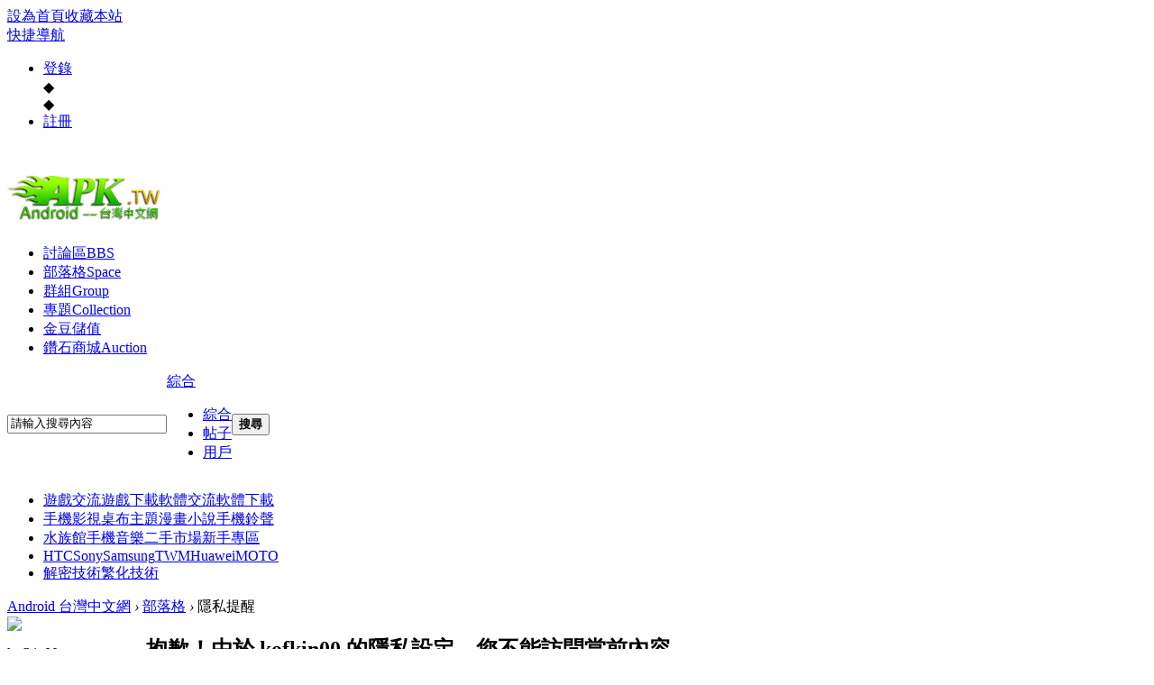

--- FILE ---
content_type: text/html; charset=utf-8
request_url: https://apk.tw/space-uid-1182856.html
body_size: 6892
content:
<!DOCTYPE html PUBLIC "-//W3C//DTD XHTML 1.0 Transitional//EN" "http://www.w3.org/TR/xhtml1/DTD/xhtml1-transitional.dtd">
<html xmlns="http://www.w3.org/1999/xhtml">
<head>
<meta http-equiv="Content-Type" content="text/html; charset=utf-8" />
<title>kofkin00的個人資料 -  Android 台灣中文網 -  APK.TW</title>

<meta name="keywords" content="kofkin00的個人資料" />
<meta name="description" content="kofkin00的個人資料 " />
<meta name="generator" content="Android 台灣中文網" />
<meta name="author" content="Android 台灣中文網" />
<meta name="copyright" content="2011 APK.TW" />
<meta name="MSSmartTagsPreventParsing" content="True" />
<meta http-equiv="MSThemeCompatible" content="Yes" />
<meta property="og:site_name" content="Android 台灣中文網">
<meta property="og:locale" content="zh-TW">
<meta property="og:title" content="kofkin00的個人資料 -  Android 台灣中文網 -  APK.TW">
<meta property="og:description" content="kofkin00的個人資料 ">
<meta property="og:url" content="https://apk.tw/space-uid-1182856.html">
<meta property="og:image" content="https://img2.apk.tw/pureing/alterimages/logo.png">
<meta property="fb:app_id" content="165269876859823">
<base href="https://apk.tw/" />
<meta name="6a97888e-site-verification" content="1bd024e0f29783c3133443e7c77876d6">
<!-- Google tag (gtag.js) -->
<script async src="https://www.googletagmanager.com/gtag/js?id=G-LDPBW7DG21"></script>
<script>
  window.dataLayer = window.dataLayer || [];
  function gtag(){dataLayer.push(arguments);}
  gtag('js', new Date());

  gtag('config', 'G-LDPBW7DG21');
</script>

<script language="javascript">
      if (self!=top) window.top.location.replace(self.location);
 </script>
<script src="/static/js/audio.min.js"></script>
<script>
audiojs.events.ready(function() {
audiojs.createAll();
});
</script>

<link rel="stylesheet" type="text/css" href="data/cache/style_4_common.css?YiZ" /><link rel="stylesheet" type="text/css" href="data/cache/style_4_home_space.css?YiZ" /><script type="text/javascript">var STYLEID = '4', STATICURL = 'static/', IMGDIR = 'https://img2.apk.tw/static/image/common', VERHASH = 'YiZ', charset = 'utf-8', discuz_uid = '0', cookiepre = 'xfhP_2132_', cookiedomain = '', cookiepath = '/', showusercard = '1', attackevasive = '0', disallowfloat = 'newthread|reply', creditnotice = '', defaultstyle = '', REPORTURL = 'aHR0cDovL2Fway50dy9zcGFjZS11aWQtMTE4Mjg1Ni5odG1s', SITEURL = 'https://apk.tw/', JSPATH = 'data/cache/', DYNAMICURL = '';</script>
<style>
#g207{position:fixed!important;position:absolute;top:0;top:expression((t=document.documentElement.scrollTop?document.documentElement.scrollTop:document.body.scrollTop)+"px");left:0;width:100%;height:100%;background-color:#fff;opacity:0.9;filter:alpha(opacity=90);display:block}#g207 p{opacity:1;filter:none;font:bold 16px Verdana,Arial,sans-serif;text-align:center;margin:20% 0}#g207 p a,#g207 p i{font-size:12px}#g207 ~ *{display:none}
</style>
<script src="data/cache/common.js?YiZ" type="text/javascript"></script>
<script>var adblock = 1;</script>
<script src="66bubu/ads/ads.js?t=1768837804" type="text/javascript"></script>
<link media="all" type="text/css" href="source/plugin/mydefplugin/assets/jquery.confirm/jquery.confirm.css?ver=4.2.9" id="jquery-confirm-css-css" rel="stylesheet" />
<script>
var arr,reg=new RegExp("(^| )adblock_forbit=([^;]*)(;|$)");
    if(arr=document.cookie.match(reg) && unescape(arr[2]) != 1 ){

}else{
if(adblock == 1 ){
document.getElementById("confirmOver2a").style.display = '';
}
}
function mydefplugin_close(close){
var exp = new Date(); 
exp.setTime(exp.getTime() + 60*1*1000); 
document.cookie = "adblock_forbit=1;expires=" + exp.toGMTString(); 
document.getElementById('confirmOver2a').style.display='none';
if( close == 1 ) {
location.reload();
}
}
</script>

<meta name="application-name" content="Android 台灣中文網" />
<meta name="msapplication-tooltip" content="Android 台灣中文網" />
<meta name="msapplication-task" content="name=討論區;action-uri=https://apk.tw/forum.php;icon-uri=https://apk.tw/https://img2.apk.tw/static/image/common/bbs.ico" />
<meta name="msapplication-task" content="name=群組;action-uri=https://apk.tw/group.php;icon-uri=https://apk.tw/https://img2.apk.tw/static/image/common/group.ico" /><meta name="msapplication-task" content="name=部落格;action-uri=https://apk.tw/home.php;icon-uri=https://apk.tw/https://img2.apk.tw/static/image/common/home.ico" /><script src="data/cache/home.js?YiZ" type="text/javascript"></script>
    <script src="data/cache/abb_app.js?YiZ" type="text/javascript"></script>
    </head>

<body id="nv_home" class="pg_space" onkeydown="if(event.keyCode==27) return false;"><div id="append_parent"></div><div id="ajaxwaitid"></div>
        <div id="toptb" class="cl">
<div class="wp">
<div class="z">
                	<!--<a href="./" class="icon16x16 backHome">返回首頁</a>
                	<div class="sidebtn icon16x16 mobile" style="display:none;">移動應用
                    	<div class="sidedown">
                        	<ul>
                                <li><a href="javascript:void(0)"></a></li>
                            </ul>
                        </div>
                    </div>--><a href="javascript:;"  onclick="setHomepage('https://apk.tw/');">設為首頁</a><a href="https://apk.tw/"  onclick="addFavorite(this.href, 'Android 台灣中文網');return false;">收藏本站</a></div><div class="kmenu"><a href="javascript:;" id="qmenu" onMouseOver="delayShow(this, function () {showMenu({'ctrlid':'qmenu','pos':'34!','ctrlclass':'a','duration':2});showForummenu(0);})">快捷導航</a></div>
<div class="topMenu"><ul><li><div class="mousebox"><a href="member.php?mod=logging&amp;action=login" onclick="showWindow('login', this.href);return false;" class="logb">登錄</a>
    <div class="userDown"><div class="arrow">◆</div><div class="arrowBor">◆</div>

</div></div></li><li><a href="member.php?mod=register" rel="nofollow">註冊</a></li></ul></div>
<script src="data/cache/logging.js?YiZ" type="text/javascript"></script>
</div>
</div>

<div id="qmenu_menu" class="p_pop blk" style="display: none;">
<div class="ptm pbw hm">
請 <a href="javascript:;" class="xi2" onclick="lsSubmit()"><strong>登錄</strong></a> 後使用快捷導航<br />沒有帳號？<a href="member.php?mod=register" class="xi2 xw1">註冊</a>
</div>
<div id="fjump_menu" class="btda"></div></div><div id="hd">
<div class="wp">
<div class="hdc cl"><h2><a href="./" title="Android 台灣中文網"><img src="https://img2.apk.tw/pureing/alterimages/logo.png" alt="Android 台灣中文網" border="0" /></a></h2>
                    <div class="w511">                    </div>
</div>

<div id="nv">
<ul><li id="mn_forum" ><a href="forum.php" hidefocus="true" title="BBS"  >討論區<span>BBS</span></a></li><li id="mn_home" ><a href="home.php" hidefocus="true" title="Space"  >部落格<span>Space</span></a></li><li id="mn_group" ><a href="group.php" hidefocus="true" title="Group"  >群組<span>Group</span></a></li><li id="mn_forum_11" ><a href="forum.php?mod=collection" hidefocus="true" title="Collection"  >專題<span>Collection</span></a></li><li id="mn_N69fa" ><a href="plugin.php?id=jindou" hidefocus="true"  >金豆儲值</a></li><li id="mn_Ne30e" ><a href="plugin.php?id=auction" hidefocus="true" title="Auction"   style="color: blue">鑽石商城<span>Auction</span></a></li></ul>
  
 
 
 
 
  
 
<div id="scbar" class="scbar_narrow cl">
  <form id="scbar_form" method="post" autocomplete="off" onsubmit="searchFocus($('scbar_txt'))" action="search.php?searchsubmit=yes" target="_blank">
    <input type="hidden" name="mod" id="scbar_mod" value="search" />
    <input type="hidden" name="formhash" value="334777ab" />
    <input type="hidden" name="srchtype" value="title" />
    <input type="hidden" name="srhfid" value="0" />
    <input type="hidden" name="srhlocality" value="home::space" />
        <table cellspacing="0" cellpadding="0">
      <tr>
        <td class="scbar_icon_td"></td>
        <td class="scbar_txt_td">
        <input type="text" name="srchtxt" id="scbar_txt" value="請輸入搜尋內容" onfocus="fadeIn(iBase.Id('scbar_hot'));if(this.value=='請輸入搜尋內容'){this.value=''};" onblur="fadePd();if(this.value==''){this.value='請輸入搜尋內容'}" autocomplete="off" x-webkit-speech speech /></td>
        <td class="scbar_type_td"><a href="javascript:;" id="scbar_type" class="xg1" hidefocus="true">綜合</a>
          <ul id="scbar_type_menu" class="p_pop">
            <li><a href="javascript:void(0)" rel="google" class="curtype">綜合</a></li>   
            
<li><a href="javascript:;" rel="forum" class="curtype">帖子</a></li>

<li><a href="javascript:;" rel="user">用戶</a></li>
         
          </ul></td>
        <td class="scbar_btn_td"><button type="submit" name="searchsubmit" id="scbar_btn" sc="1" class="pn pnc" value="true"><strong class="xi2">搜尋</strong></button></td>
        <td class="scbar_hot_td"></td>
      </tr>
    </table>
  </form>
  <div id="scbar_hot" style="display:none;">
    <div class="item"> 
       
      <strong class="xw1">熱搜</strong> 
       
       
       
       
       
       
       
       
       
       
       
       
       
       
       
       
       
       
       
       
       
       
       
       
       
       
       
       
       
       
       
       
       
       
       
       
       
       
       
       
       
       
       
       
       
       
       
       
       
       
       
       
       
       
       
       
       
       
       
       
       
       
       
       
       
       
       
       
       
       
       
       
       
       
       
       
       
       
       
       
       
       
       
       
       
       
       
       
       
       
       
       
       
      <a href="search.php?mod=google&amp;q=line" target="_blank" class="xi2" sc="1">line</a> 
       
       
       
      <a href="search.php?mod=google&amp;q=%E7%87%92%E9%A4%85" target="_blank" class="xi2" sc="1">燒餅</a> 
       
       
       
      <a href="search.php?mod=google&amp;q=%E7%99%BD%E8%B2%93" target="_blank" class="xi2" sc="1">白貓</a> 
       
       
       
      <a href="search.php?mod=google&amp;q=root" target="_blank" class="xi2" sc="1">root</a> 
       
       
       
      <a href="search.php?mod=google&amp;q=%E6%80%AA%E7%89%A9%E5%BD%88%E7%8F%A0" target="_blank" class="xi2" sc="1">怪物彈珠</a> 
       
       
       
      <a href="search.php?mod=google&amp;q=rangers" target="_blank" class="xi2" sc="1">rangers</a> 
       
       
       
      <a href="search.php?mod=google&amp;q=%E8%B6%85%E6%B3%A8%E9%9F%B3" target="_blank" class="xi2" sc="1">超注音</a> 
       
       
       
      <a href="search.php?mod=google&amp;q=%E6%97%85%E9%81%8A%E5%A4%A7%E4%BA%A8" target="_blank" class="xi2" sc="1">旅遊大亨</a> 
       
       
       
      <a href="search.php?mod=google&amp;q=line%E4%B8%BB%E9%A1%8C" target="_blank" class="xi2" sc="1">line主題</a> 
       
       
       
      <a href="search.php?mod=google&amp;q=%E4%B8%BB%E9%A1%8C" target="_blank" class="xi2" sc="1">主題</a> 
       
       
       
      <a href="search.php?mod=google&amp;q=%E9%88%A6%E5%82%99%E4%BB%BD%E5%AF%B6%E5%8F%AF%E5%A4%A2%E5%A4%96%E6%8E%9B" target="_blank" class="xi2" sc="1">鈦備份寶可夢外掛</a> 
       
       
       
      <a href="search.php?mod=google&amp;q=pokemon%20go%20%E5%A4%96%E6%8E%9B" target="_blank" class="xi2" sc="1">pokemon go 外掛</a> 
       
       
       
      <a href="search.php?mod=google&amp;q=%E5%8F%B0%E6%B9%BE%E7%BB%BC%E5%90%88" target="_blank" class="xi2" sc="1">台湾综合</a> 
       
       
       
      <a href="search.php?mod=google&amp;q=necrobot" target="_blank" class="xi2" sc="1">necrobot</a> 
       
       
       
      <a href="search.php?mod=google&amp;q=toptoon%E9%A0%82%E9%80%9A%E7%A0%B4%E8%A7%A3" target="_blank" class="xi2" sc="1">toptoon頂通破解</a> 
       
       
       
      <a href="search.php?mod=google&amp;q=%E5%A6%96%E6%80%AA%E7%99%BE%E5%A7%AC%E4%BF%AE%E6%94%B9" target="_blank" class="xi2" sc="1">妖怪百姬修改</a> 
       
       
       
      <a href="search.php?mod=google&amp;q=%E9%80%8D%E9%81%99%E5%AE%89" target="_blank" class="xi2" sc="1">逍遙安</a> 
       
       
       
      <a href="search.php?mod=google&amp;q=%E6%80%AA%E7%89%A9%E5%BD%88%E7%8F%A0%E5%A4%96%E6%8E%9B" target="_blank" class="xi2" sc="1">怪物彈珠外掛</a> 
       
       
       
    </div>
    <div class="item"> <strong class="xw1">便捷搜索</strong> <a href="search.php?mod=forum&amp;srchfrom=3600&amp;searchsubmit=yes" target="_blank" class="xi2">1 小時以內的新帖</a> <a href="search.php?mod=forum&amp;srchfrom=14400&amp;searchsubmit=yes" target="_blank" class="xi2">4 小時以內的新帖</a> <a href="search.php?mod=forum&amp;srchfrom=28800&amp;searchsubmit=yes" target="_blank" class="xi2">8 小時以內的新帖</a> <a href="search.php?mod=forum&amp;srchfrom=86400&amp;searchsubmit=yes" target="_blank" class="xi2">24 小時以內的新帖</a> <a href="search.php?mod=forum&amp;srchfrom=604800&amp;searchsubmit=yes" target="_blank" class="xi2">1 週內帖子</a> <a href="search.php?mod=forum&amp;srchfrom=2592000&amp;searchsubmit=yes" target="_blank" class="xi2">1 月內帖子</a> <a href="search.php?mod=forum&amp;srchfrom=15552000&amp;searchsubmit=yes" target="_blank" class="xi2">6 月內帖子</a> <a href="search.php?mod=forum&amp;srchfrom=31536000&amp;searchsubmit=yes" target="_blank" class="xi2">1 年內帖子</a> </div>
  </div>
</div>
<script type="text/javascript">
initSearchmenu('scbar', '');
</script> 
</div>
<div class="p_pop h_pop" id="mn_userapp_menu" style="display: none"></div><div id="mu" class="cl">
</div>
</div>
</div>
        <div class="greenSubmenu">
        	<ul>
            	<li><i class="i01"></i><a href="forum-gamesforum-1.html">遊戲交流</a><a href="forum-games-1.html">遊戲下載</a><a href="forum-softforum-1.html">軟體交流</a><a href="forum-soft-1.html">軟體下載</a></li>
            	<li><i class="i02"></i><a href="forum.php?gid=1493">手機影視</a><a href="forum-theme-1.html">桌布主題</a><a href="forum-368-1.html">漫畫小說</a><a href="forum-music-1.html">手機鈴聲</a></li>
            	<li><i class="i03"></i><a href="forum-180-1.html">水族館</a><a href="forum-953-1.html">手機音樂</a><a href="forum-346-1.html">二手市場</a><a href="forum-998-1.html">新手專區</a></li>
            	<li><i class="i04"></i><a href="forum-HTC-1.html" class="m">HTC</a><a href="forum-Sony-1.html" class="m">Sony</a><a href="forum-Samsung-1.html" class="m">Samsung</a><a href="forum-424-1.html" class="m">TWM</a><a href="forum-406-1.html" class="m">Huawei</a><a href="forum-MOTO-1.html" class="m">MOTO</a></li>
            	<li><i class="i05"></i><a href="forum-1122-1.html">解密技術</a><a href="forum-290-1.html">繁化技術</a></li>
            </ul>
        </div>
<div id="wp" class="wp"><div id="pt" class="bm cl">
<div class="z">
<a href="./" class="nvhm" title="首頁">Android 台灣中文網</a> <em>&rsaquo;</em>
<a href="home.php">部落格</a> <em>&rsaquo;</em> 
隱私提醒
</div>
</div>
<div id="ct" class="space_bg wp cl">
<div class="nfl">
<div class="f_c mtw mbw">
<table cellpadding="0" cellspacing="0" width="100%" style="table-layout: fixed;">
<tr>
<td valign="top" width="140" class="hm">
<div class="avt avtm"><a href="space-uid-1182856.html"><img src="https://apk.tw/uc_server/data/avatar/001/18/28/56_avatar_middle.jpg" onerror="this.onerror=null;this.src='https://apk.tw/uc_server/images/noavatar_middle.gif'" /></a></div>
<p class="mtm xw1 xi2 xs2"><a href="space-uid-1182856.html">kofkin00</a></p>
</td>
<td width="14"></td>
<td valign="top" class="xs1">
<h2 class="xs2">
抱歉！由於 kofkin00 的隱私設定，您不能訪問當前內容 
</h2>
<p class="mtm mbm">
<a href="home.php?mod=space&amp;uid=1182856&amp;do=friend">查看好友列表</a>
<span class="pipe">|</span><a href="home.php?mod=spacecp&amp;ac=friend&amp;op=add&amp;uid=1182856&amp;handlekey=addfriendhk_1182856" id="a_friend" onclick="showWindow(this.id, this.href, 'get', 0);">加為好友</a>
<span class="pipe">|</span><a href="home.php?mod=spacecp&amp;ac=poke&amp;op=send&amp;uid=1182856&amp;handlekey=propokehk_1182856" id="a_poke" onclick="showWindow(this.id, this.href, 'get', 0);">打個招呼</a>
<span class="pipe">|</span><a href="home.php?mod=spacecp&amp;ac=pm&amp;op=showmsg&amp;handlekey=showmsg_1182856&amp;touid=1182856&amp;pmid=0&amp;daterange=4" id="a_pm" onclick="showWindow(this.id, this.href, 'get', 0);">發送消息</a>
<span class="pipe">|</span><a href="home.php?mod=space&amp;uid=1182856&amp;do=profile" id="a_poke">用戶詳情</a>
<!--span class="pipe">|</span><a href="home.php?mod=spacecp&amp;ac=common&amp;op=report&amp;idtype=uid&amp;id=1182856&amp;handlekey=reportbloghk_1182856" id="a_report" onclick="showWindow(this.id, this.href, 'get', 0);">舉報</a-->
</p>

<div class="mtm pbm mbm bbda cl">
<h2 class="mbn">活躍概況</h2>
<ul class="xl xl2 cl">
<li>用戶組: <span style="color:#8B6914"><font color="#8B6914">A3 銅機器人</font></span> <img src="https://img1.apk.tw/data/attachment/common/c2/common_12_usergroup_icon.png" alt="" class="vm" /></li>
<li>註冊時間: 2013-8-21 10:54</li>
<li>最後訪問: 2026-1-18 00:03</li>
<li>上次活動時間: 2026-1-18 00:03</li>
<li>上次發表時間: 2025-11-2 21:19</li>
<li>上次郵件通知: 0</li>
<li>所在時區: 使用系統默認</li>
</ul>
</div>

<ul class="pbm mbm bbda cl xl xl2 ">
<li>空間訪問量: 420</li>
<li>好友數: 11</li>
<li>帖子數: 213</li>
<li>主題數: 124</li>
<li>精華數: 0</li>
<li>記錄數: 0</li>
<li>日誌數: 1</li>
<li>相冊數: 4</li>
<li>分享數: 0</li>

<li>已用空間: 6.73 MB</li>
</ul>

<ul class="pbm mbm bbda cl xl xl2 ">
<li>積分: 258</li><li>鑽石: 19 顆</li>
<li>碎鑽: 16277 個</li>
<li>經驗: 249 </li>
<li>幫助: 806 </li>
<li>技術: 1 </li>
<li>貢獻: 0 </li>
<li>宣傳: 154 次</li>
<li>金豆: 0 個</li>

<li>買家信用: 0</li>
<li>賣家信用: 0</li>
</ul>

<div class="pbm mbm bbda cl">
<h2 class="mbn">勳章</h2><img src="static//image/common/medalapk48.png" border="0" alt="300萬會員紀念章" title="300萬會員紀念章" /> &nbsp;
<img src="static//image/common/medalapk12.png" border="0" alt="新手畢業證" title="新手畢業證" /> &nbsp;
<img src="static//image/common/medalapk22.png" border="0" alt="幫助達人" title="幫助達人" /> &nbsp;
<img src="static//image/common/medalapk37.png" border="0" alt="200萬會員紀念章" title="200萬會員紀念章" /> &nbsp;
<img src="static//image/common/apk012.png" border="0" alt="APK 12週年慶" title="APK 12週年慶" /> &nbsp;
<img src="static//image/common/APKZodiac2023.png" border="0" alt="2023兔年紀念章" title="2023兔年紀念章" /> &nbsp;
<img src="static//image/common/medalapk15.png" border="0" alt="線上達人" title="線上達人" /> &nbsp;
<img src="static//image/common/APKZodiac2024.png" border="0" alt="2024龍年紀念章" title="2024龍年紀念章" /> &nbsp;
<img src="static//image/common/apk013.png" border="0" alt="APK 13週年慶" title="APK 13週年慶" /> &nbsp;
<img src="static//image/common/apk014.png" border="0" alt="APK 14週年慶" title="APK 14週年慶" /> &nbsp;
<img src="static//image/common/APKZodiac2025.png" border="0" alt="2025蛇年紀念章" title="2025蛇年紀念章" /> &nbsp;
<img src="static//image/common/medalapk2.png" border="0" alt="母親節紀念章" title="母親節紀念章" /> &nbsp;
<img src="static//image/common/medalapk20.png" border="0" alt="耶誕節紀念章" title="耶誕節紀念章" /> &nbsp;
</div>
<p class="mtw xg1">請加入到我的好友中，您就可以瞭解我的近況，與我一起交流，隨時與我保持聯繫 </p>
<p class="mtm cl"><a href="home.php?mod=spacecp&amp;ac=friend&amp;op=add&amp;uid=1182856" id="add_friend" onclick="showWindow(this.id, this.href, 'get', 0);" class="pn z" style="text-decoration: none;"><strong class="z">加為好友</strong></a></p>
</td>
</tr>
</table>
</div>
</div>
</div>	</div>
<div id="confirmOver2a" style="display:none;"><div id="confirmBox"><h1>警告：您的Adblck已啟用</h1><p>我們檢測到您已開啟了Adblck影響到部分功能使用，為了討論區的發展及功能的正常展現，還請您將APK.tw列入廣告屏蔽軟體的白名單中。APK.net全體人員感謝您的支持。或您可以 <a href="/thread-807190-1-1.html" target="_blank" style="color: red">點我購買無廣告功能《綠色證書》勳章</a></p><div id="confirmButtons"><a class="button blue" href="javascript:void(0);" onclick="mydefplugin_close(0);">同意關閉<span></span></a><a class="button gray" href="javascript:void(0);" onclick="mydefplugin_close(1);">忽略它<span></span></a></div></div></div>
    <div class="footer">
<script src="data/cache/modApktw.js?YiZ" type="text/javascript"></script>
<div id="ft" class="wp cl">
<div id="flk" class="y">
<p>
<a href="/cdn-cgi/l/email-protection#2547416544554e0b5152" target="_blank">聯繫我們</a><span class="pipe">|</span><a href="forum.php?mod=misc&action=showdarkroom" >小黑屋</a><span class="pipe">|</span><a href="forum.php?mobile=yes" >手機版</a><span class="pipe">|</span><a href="archiver/" >Archiver</a><span class="pipe">|</span><strong><a href="https://apk.tw/" target="_blank">Android 台灣中文網</a></strong>
<!-- Google tag (gtag.js) -->
<script data-cfasync="false" src="/cdn-cgi/scripts/5c5dd728/cloudflare-static/email-decode.min.js"></script><script async src="https://www.googletagmanager.com/gtag/js?id=G-LDPBW7DG21"></script>
<script>
  window.dataLayer = window.dataLayer || [];
  function gtag(){dataLayer.push(arguments);}
  gtag('js', new Date());

  gtag('config', 'G-LDPBW7DG21');
</script></p>
<script>

if(arr=document.cookie.match(reg) && unescape(arr[2]) != 1 ){

}else{
if( window.device == undefined ) {
document.getElementById("confirmOverla").style.display = '';
}
}



</script>
<p class="xs0">
GMT+8, 2026-1-19 23:50<span id="debuginfo">
, Processed in 0.014850 second(s), 11 queries
, Gzip On, Memcache On.
</span>
</p>
</div>
<div id="frt">
<p>Powered by <strong><a href="https://apk.tw" target="_blank">APK.TW</a></strong> <em>v2.0<!--X3.1--></em></p>
<p class="xs0">&copy; 2013 <a href="https://apk.tw" target="_blank">APK.TW</a></p>
</div></div>
    </div>
<script src="home.php?mod=misc&ac=sendmail&rand=1768837804" type="text/javascript"></script>
<style>.mobile{ overflow:auto; }</style>
<script defer src="https://static.cloudflareinsights.com/beacon.min.js/vcd15cbe7772f49c399c6a5babf22c1241717689176015" integrity="sha512-ZpsOmlRQV6y907TI0dKBHq9Md29nnaEIPlkf84rnaERnq6zvWvPUqr2ft8M1aS28oN72PdrCzSjY4U6VaAw1EQ==" data-cf-beacon='{"version":"2024.11.0","token":"3b4f15c90f4b43b3b34eabdadcbdfa6b","server_timing":{"name":{"cfCacheStatus":true,"cfEdge":true,"cfExtPri":true,"cfL4":true,"cfOrigin":true,"cfSpeedBrain":true},"location_startswith":null}}' crossorigin="anonymous"></script>
</body>
</html>
